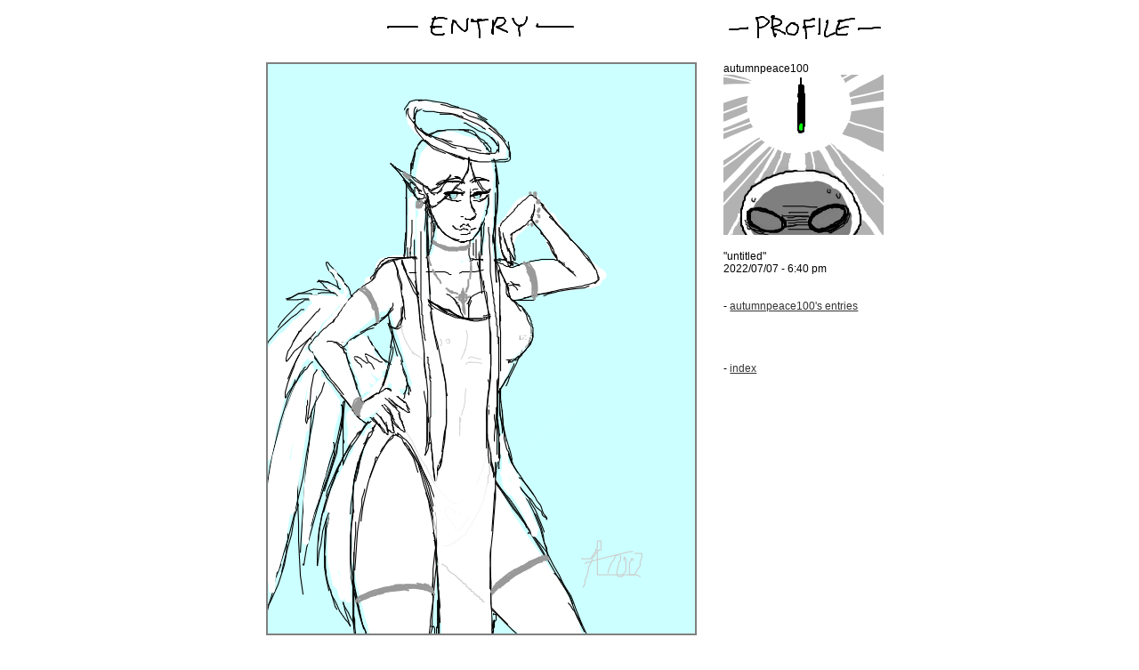

--- FILE ---
content_type: text/html; charset=utf-8
request_url: http://te2.tewi.us/dblog/2574/22366
body_size: 1008
content:
<!DOCTYPE html>
<html>
<head>
<title>"Untitled" by autumnpeace100 on TEv2</title>
<link rel="icon" type="image/png" href="http://te2img.tewi.us/image/favicon.png">
<style>
.board {
	margin: 0 auto;
	width: 480px;
	height: 160px;
}
</style>
<link rel="stylesheet" href="/static/css/draw.css">
<link rel="stylesheet" href="/static/css/addentry.css">
<link rel="stylesheet" href="/static/fancy/css/skeleton.css">
<meta name="twitter:card" content="summary">
<meta name="twitter:title" content='"Untitled" by autumnpeace100 on TEv2'>
<meta name="twitter:description" content="Come draw with us!">
<meta name="twitter:image" content="http://te2img.tewi.us/postimage/2022/07/07/14/te2-1657219225000607-2574.png_th.jpg">
</head>
<body>
<div class="container"><div class="row">
<div class="eight columns">
<div style="width:484px;margin-right:10px;text-align:left;float:right;">
<img src="http://te2img.tewi.us/image/entry.png"><br><br>
<img src="http://te2img.tewi.us/postimage/2022/07/07/14/te2-1657219225000607-2574.png" style="border: 2px solid grey; width:480px; height: 640px;" ><br><br>
Comments:


why don't you <a href="/login">login</a> and comment a lil?

</div>
</div>
<div class="four columns" style="padding-left:10px;">
<div class="sidebar" style="text-align:left">
<img src="http://te2img.tewi.us/image/profile.png"><br><br>

autumnpeace100

<br>
<img src="http://te2img.tewi.us/profileimage/1/26/te2-2574.png?1584290051000" style="width:180px;height:180px;">
<br><br>

"untitled"<br> 
2022/07/07 - 6:40 pm

<br><br><br>
- <a href="/uposts/2574">autumnpeace100's entries</a><br>
<br><br>


<br><br>- <a href="/">index</a><br>
</div>

</div>

</div></div>


<script>
  (function(i,s,o,g,r,a,m){i['GoogleAnalyticsObject']=r;i[r]=i[r]||function(){
  (i[r].q=i[r].q||[]).push(arguments)},i[r].l=1*new Date();a=s.createElement(o),
  m=s.getElementsByTagName(o)[0];a.async=1;a.src=g;m.parentNode.insertBefore(a,m)
  })(window,document,'script','https://www.google-analytics.com/analytics.js','ga');

  ga('create', 'UA-16410078-1', 'auto');
  ga('send', 'pageview');
</script>

</body>
</html>


--- FILE ---
content_type: text/css; charset=UTF-8
request_url: http://te2.tewi.us/static/css/draw.css
body_size: 210
content:
.drawing-board,.drawing-board *{-webkit-box-sizing:content-box;-moz-box-sizing:content-box;box-sizing:content-box}.drawing-board{position:relative;display:block}.drawing-board-canvas-wrapper{position:relative;margin:0;border:2px solid grey}.drawing-board-canvas{position:absolute;top:0;left:0;width:auto;z-index:20}.drawing-board-canvas-temp{position:absolute;top:0;left:0;width:auto;z-index:30}
